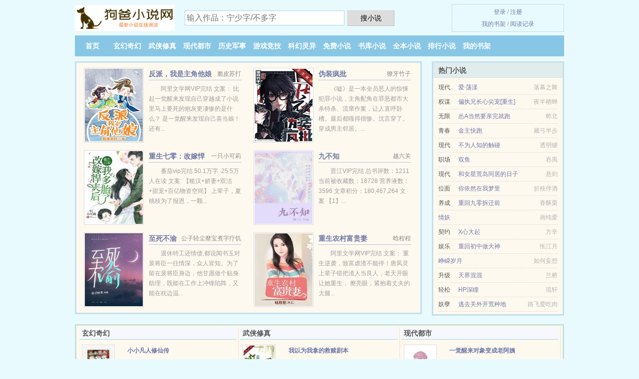

--- FILE ---
content_type: text/html; charset=UTF-8
request_url: https://gobatt.com/ebook/380293492.html
body_size: 5411
content:
<!DOCTYPE HTML><html lang="zh-CN" class="www"><head><meta charset="utf-8"><title>(笨鸟一字飞)重返飞升路最新章节_重返飞升路全集免费阅读 _狗爸小说网 </title><meta name="keywords" content="(笨鸟一字飞)重返飞升路最新章节_重返飞升路全集免费阅读" /><meta name="description" content="主角是的小说叫《重返飞升路》，是作者笨鸟一字飞创作的近代重生、武侠修真小说，情节引人入胜，非常推荐。主要讲的是：作者笨鸟一字飞大大，你写的这本《重返飞升路》小说非常好看，请继续坚持，不要理会那些喷子，..." /><meta name="format-detection" content="telephone=no" /><meta http-equiv="Cache-Control" content="no-siteapp" /><meta name="viewport" content="width=device-width, initial-scale=1.0, maximum-scale=2.0, user-scalable=yes" /><meta http-equiv="X-UA-Compatible" content="IE=edge, chrome=1" /><meta name="mobile-agent" content="format=html5; url=https://m.gobatt8.cc/ebook/380293492.html" /><meta http-equiv="Cache-Control" content="no-transform" /><meta name="robots" content="all" /><meta name="renderer" content="webkit" /><meta name="apple-mobile-web-app-title" content="狗爸小说网" /><meta name="referrer" content="always" /><meta name="mobile-agent" content="format=xhtml; url=https://m.gobatt8.cc/ebook/380293492.html" /><link rel="stylesheet" href="https://154.84.11.159:61234/xcdn6/css/_b75e29ac.css?318" onerror="_CSSERR=1"/><link href="https://154.84.11.159:61234/xcdn6/www1/_style.css?318" rel="stylesheet"/><meta property="og:title" content="重返飞升路"/><meta property="og:novel:update_time" content="2020-03-19"/><meta property="og:image" content="//d.gobatt8.cc/normal/6Jgm/37265.jpg?sm"/><meta property="og:novel:latest_chapter_url" content="https://gobatt.com/ebook/380293492/19.html"/><meta property="og:novel:status" content="连载中"/><meta property="og:novel:author" content="笨鸟一字飞"/><meta property="og:url" content="https://gobatt.com/ebook/380293492.html"/><meta property="og:description" content="主角是的小说叫《重返飞升路》，是作者笨鸟一字飞创作的近代重生、武侠修真小说，情节引人入胜，非常推荐。主要讲的是：作者笨鸟一字飞大大，你写的这本《重返飞升路》小说非常好看，请继续坚持，不要理会那些喷子，..."/><meta property="og:novel:latest_chapter_name" content="19.指点武技 江波再起 重返飞升路"/><meta property="og:novel:read_url" content="https://gobatt.com/ebook/380293492.html"/><meta property="og:novel:book_name" content="重返飞升路"/><meta property="og:type" content="novel"/><meta property="og:novel:category" content="武侠修真"/><script>var ADN='od',xCover=function(){xCoverList.push(event.target||event.srcElement)},xCoverList=[],CDN='https://154.84.11.159:61234/xcdn6/',CDNV='318',CAD=0,APP_NAME='狗爸小说网',TWPC='fanti',COOKIE_PRE='7ys',TWMO='tw',FORM_HASH='c640fb7ag9h12q',TJ='C337ys',DOMA='gobatt.com',DIR='/',TJN='uv',MOD='',INIT_EVENT=[];"ontouchstart"in window&&(location.href="https://m.gobatt8.cc/"+location.href.split("/").slice(3).join("/"));!function(a,c,o,d,f){var r=2e4,s=+new Date;!function i(){setTimeout(function(){a.CDNT=new Date-s;var e=typeof _CSSERR!=f;if(e||CDNT>=r){if(typeof $==f){if(a.CDNQ=(~~o.getItem(d)||0)+1,!e&&3<a.CDNQ)return;o.setItem(d,a.CDNQ);var t=c,n=c.createElement("script");n.src="/static/js/_cdn.js?"+CDNV,t.head.appendChild(n)}}else i()},1e3)}()}(window,document,localStorage,"qdn","undefined");</script></head><body ><div id="wrapper"><div class="header"><div class="logo"><a href="/" title="狗爸小说网"><img src="/img/logo.png" style="margin-top:-5px;" /></a></div><a style="display: none" href="/" class="logo"><span class="site">狗爸小说网</span><span class="slogan">百万免费小说</span></a><div class="header_search"><form method="post" target="_blank" action="/search/"><input type="text" name="keyword" class="search" placeholder="输入作品：宁少字/不多字" autocomplete="off" baiduSug="2" /><button type="submit">搜小说</button></form></div><div class="userpanel"><a href="/user/login.html">登录</a> / <a href="/user/register.html">注册</a><BR><a href="/user/">我的书架</a> / <a href="/visited/">阅读记录</a></div></div><div class="nav"><ul><li><a href="/">首页</a></li><li><a href="/xuanhuanqihuan/">玄幻奇幻</a></li><li><a href="/wuxiaxiuzhen/">武侠修真</a></li><li><a href="/xiandaidushi/">现代都市</a></li><li><a href="/lishijunshi/">历史军事</a></li><li><a href="/youxijingji/">游戏竞技</a></li><li><a href="/kehuanlingyi/">科幻灵异</a></li><li><a href="/mianfeixiaoshuo/">免费小说</a></li><li><a href="/all/">书库小说</a></li><li><a href="/finish.html">全本小说</a></li><li><a href="/top.html">排行小说</a></li><li><a rel="nofollow" href="/user/">我的书架</a></li></ul></div></div><div class="box_con"><div class="con_top"><div class="fr"><a target="_blank" href="https://m.gobatt8.cc/ebook/380293492.html" title="重返飞升路">手机阅读《重返飞升路》</a></div><a href="/">狗爸小说网</a> &gt; <a href="/mianfeixiaoshuo/">免费小说</a> &gt; <a href="/ebook/380293492.html">重返飞升路</a></div><div id="maininfo"><div id="fmimg"><img width="120" height="180" src="//d.gobatt8.cc/normal/6Jgm/37265.jpg?sm" author="笨鸟一字飞" alt="重返飞升路" /><span class="b"></span></div><div id="info"><h1>重返飞升路</h1><p>作者：<a href="/zuozhe/7o289r1s4r005o5798qrV.html" target="_blank">笨鸟一字飞</a></p><p>操作：<a href="#" class="ajax-dialog" data-label="tj" data-click="tj" data-name="novel_star" data-id="6Jgm3" rel="nofollow" data-type="1">投票推荐</a>， <a href="#" class="shelf-add-btn" data-id="6Jgm3" data-type="1" data-i="1">加入书架</a>， <a href="#end" rel="nofollow">直达底部</a>， <a href="/downsoft/380293492/">TXT下载</a></p><p>更新时间：2020-03-19 07:06:58&nbsp;[共19章] <p>最新：<a href="/ebook/380293492/19.html" title="">19.指点武技 江波再起</a></p><div class="clear"></div><div id="intro" style="max-height:150px;overflow-y: auto"><p>主角是的小说叫《<a href="/ebook/380293492_1818387182.html">重返飞升路</a>》，是作者笨鸟一字飞创作的近代重生、武侠修真小说，情节引人入胜，非常推荐。主要讲的是：作者笨鸟一字飞大大，你写的这本《重返飞升路》小说非常好看，请继续坚持，不要理会那些喷子，加油。</p></div></div><div class="clear"></div><div class="tjlist">推荐阅读： <a href="/ebook/DEB.html" target="_blank" title="五夫临门">五夫临门</a><a href="/chapter/wgRZTNg.html" title="柳满坡阎王全文阅读百度云" target="_blank">柳满坡阎王全文阅读百度云</a> (腹黑小说) 、 <a href="/ebook/6l8.html" target="_blank" title="非典型道士">非典型道士</a> (淡定小说) 、 <a href="/ebook/8VDp.html" target="_blank" title="为人师表">为人师表</a><a href="/chapter/w9vYSK0.html" title="阿尔法狗有什么用" target="_blank">阿尔法狗有什么用</a> (耽美现代) 、 <a href="/ebook/PDx.html" target="_blank" title="我家受每天都在重生[系统]">我家受每天都在重生[系统]</a><a href="/chapter/JyYNhNZ.html" title="宿主总是被灌满寂寞" target="_blank">宿主总是被灌满寂寞</a> (耽美小说) 、 <a href="/ebook/b6i.html" target="_blank" title="传道大千">传道大千</a><a href="/chapter/kWNlUMe.html" title="原来竹马才是幕后宝贝" target="_blank">原来竹马才是幕后宝贝</a> (法师小说) 、 <a href="/ebook/8Lfu.html" target="_blank" title="折翼天使">折翼天使</a> 、 <a href="/ebook/jnbK.html" target="_blank" title="秘密花园">秘密花园</a><a href="/chapter/OpWPTM0.html" title="本田vfr400" target="_blank">本田vfr400</a> (现代耽美) 、 <a href="/ebook/5ff.html" target="_blank" title="蜗牛式的狼心狗肺（GL）">蜗牛式的狼心狗肺（GL）</a> (总裁小说) 、 <a href="/ebook/bK7T.html" target="_blank" title="喜欢她呀">喜欢她呀</a><a href="/chapter/xAEnfq4.html" title="一眼可顶万年上一句" target="_blank">一眼可顶万年上一句</a> (婚恋小说) 、 <a href="/ebook/2pI5.html" target="_blank" title="佛系全能大师[直播]">佛系全能大师[直播]</a> (仙侠小说) 、 </div></div><div class="box_con"><div id="list"><dl><dt>《重返飞升路》最新章节(提示：已启用缓存技术，最新章节可能会延时显示，登录书架即可实时查看)</dt><dd><a href="/ebook/380293492/19.html">19.指点武技 江波再起</a></dd><dd><a href="/ebook/380293492/18.html">18.南宫心思 苏牧地位</a></dd><dd><a href="/ebook/380293492/17.html">17.踏入一流 武道之途</a></dd><dd><a href="/ebook/380293492/16.html">16.赵潘出关 苏牧突破</a></dd><dd><a href="/ebook/380293492/15.html">15.吐槽吹捧 起帆扬州</a></dd><dd><a href="/ebook/380293492/14.html">14.乌龙梦醒 祭奠亡灵</a></dd><dd><a href="/ebook/380293492/13.html">13.月下美人 借势退敌</a></dd><dd><a href="/ebook/380293492/12.html">12.北麓道士 南派和尚（三）</a></dd><dt>《重返飞升路》 正文 </dt><dd><a href="/ebook/380293492/1.html">1.刀碎仙界 魂返人间（一）</a></dd><dd><a href="/ebook/380293492/2.html">2.刀碎仙界 魂返人间（二）</a></dd><dd><a href="/ebook/380293492/3.html">3.刀碎仙界 魂归人间（三）</a></dd><dd><a href="/ebook/380293492/4.html">4.魔衍万罗 浩然剑歌</a></dd><dd><a href="/ebook/380293492/5.html">5.魔衍万罗 浩然剑歌（二）</a></dd><dd><a href="/ebook/380293492/6.html">6.魔衍万罗 浩然剑歌（三）</a></dd><dd><a href="/ebook/380293492/7.html">7.楼船画舫 燕舞莺歌</a></dd><dd><a href="/ebook/380293492/8.html">8.楼船画舫 燕舞莺歌(二）</a></dd><dd><a href="/ebook/380293492/9.html">9.楼船画舫 燕舞莺歌(三）</a></dd><dd><a href="/ebook/380293492/10.html">10.北麓道士 南派和尚</a></dd><dd><a href="/ebook/380293492/11.html">11.北麓道士 南派和尚（二）</a></dd><dd><a href="/ebook/380293492/12.html">12.北麓道士 南派和尚（三）</a></dd><dd><a href="/ebook/380293492/13.html">13.月下美人 借势退敌</a></dd><dd><a href="/ebook/380293492/14.html">14.乌龙梦醒 祭奠亡灵</a></dd><dd><a href="/ebook/380293492/15.html">15.吐槽吹捧 起帆扬州</a></dd><dd><a href="/ebook/380293492/16.html">16.赵潘出关 苏牧突破</a></dd><dd><a href="/ebook/380293492/17.html">17.踏入一流 武道之途</a></dd><dd><a href="/ebook/380293492/18.html">18.南宫心思 苏牧地位</a></dd><dd><a href="/ebook/380293492/19.html">19.指点武技 江波再起</a></dd></dl><a name="end"></a></div><div class="clear10"></div><div class="pages"><a href="/ebook/380293492/ml_1.html">首页</a><a href="/ebook/380293492/ml_1.html">上一页</a><b>1</b><a href="/ebook/380293492/ml_1.html">下一页</a><a href="/ebook/380293492/ml_1.html">末页</a></div><div class="clear10"></div></div><div class="footer" id="footer"><div class="footer_cont"><p>本站推荐： <a href="/ebook/D6Mq.html" target="_blank" title="今夜雨漫冬雾">今夜雨漫冬雾</a>、 <a href="/ebook/1591819022.html" target="_blank" title="乱伦群交事故现场（纯肉NP日更）-v文">乱伦群交事故现场（纯肉NP日更）-v文</a>、 <a href="/chapter/QgXAin2.html" title="热门工具软件" target="_blank">热门工具软件</a>、 <a href="/ebook/2sLh.html" target="_blank" title="超级大脑（快穿）">超级大脑（快穿）</a>、 <a href="/chapter/e4bVh2B.html" title="镇海中学在哪个市" target="_blank">镇海中学在哪个市</a>、 <a href="/ebook/2ECQ.html" target="_blank" title="[快穿]爱财如命">[快穿]爱财如命</a>、 <a href="/chapter/OpWPTOq.html" title="重生之少年如玉by" target="_blank">重生之少年如玉by</a>、 <a href="/ebook/17632428.html" target="_blank" title="家庭乱伦合集（3M以上）">家庭乱伦合集（3M以上）</a>、 <a href="/ebook/gbu.html" target="_blank" title="红袖招，点绛唇gl">红袖招，点绛唇gl</a>、 <a href="/ebook/G58.html" target="_blank" title="俊男府：妖孽夫君滚滚来">俊男府：妖孽夫君滚滚来</a>、 <a href="/chapter/y4v6cgx.html" title="户外开关箱" target="_blank">户外开关箱</a>、 <a href="/ebook/bFg.html" target="_blank" title="穿越官家嫡女">穿越官家嫡女</a>、 <a href="/chapter/AejBIvQ.html" title="谋逆之心昭昭欺君罔上" target="_blank">谋逆之心昭昭欺君罔上</a>、 <a href="/ebook/jMdB.html" target="_blank" title="我以熟练度苟长生">我以熟练度苟长生</a>、 <a href="/ebook/bYac.html" target="_blank" title="星汉灿烂，幸甚至哉">星汉灿烂，幸甚至哉</a>、 </p></div></div><div class="gray line-height15 advance-box"><p>⓵ 狗爸小说网提示：如发现《重返飞升路》章节错误/重复/内容违规/缺少/欠更，可联系站点。 </p><p>⓶ 如果您发现重返飞升路内容有与法律抵触之处，请马上向本站举报，狗爸小说网需要您们的建议和支持！ </p></p><p>⓷ 《重返飞升路》是作者：<A href="/zuozhe/7o289r1s4r005o5798qrV.html">笨鸟一字飞</a>其中一部优秀的重生小说小说，网友转载到本站（gobatt.com）只是为了宣传，让更多读者欣赏。</p><p>⓸ 如果您发现有小说<b>重返飞升路</b>最新章节，而本站未能更新，请及时通知我们，您的热心是对我们最大的鼓励。 </p><p>*. <a href="/ebook/380293492_1818387182.html">重返飞升路,近代,笨鸟一字飞,无广告阅读,最新章节全文免费阅读</a>/<span class="gray">2018-07-05 14:55:16</span></p><p>*. <a href="/t/3jkblh3qj0fz.html">重返飞升路,最新章节 ,免费在线阅读</a>/<span class="gray">2018-05-05 19:27:07</span></p><p>*. <a href="/t/zp0xnh0zyxfk.html">重返飞升路,小说txt下载 ,在线免费下载</a>/<span class="gray">2018-06-03 21:30:41</span></p><p>*. <a href="/ebook/380293492_95265738.html">重返飞升路精彩大结局,TXT免费下载</a>/<span class="gray">2018-09-29 15:50:56</span></p><p>*. <a href="/t/pax6d10b33uj.html">重返飞升路TXT下载,短篇,笨鸟一字飞,免费下载</a>/<span class="gray">2018-02-07 14:39:02</span></p><p><a href="/ebook/380293492/106.8.131.80.html" class="gray">106.8.131.80</a> / <a href="/ebook/380293492/49.65.226.120.html" class="gray">49.65.226.120</a> / <a href="/ebook/380293492/124.239.12.140.html" class="gray">124.239.12.140</a> / <a href="/ebook/380293492/110.52.142.116.html" class="gray">110.52.142.116</a> / <a href="/ebook/380293492/66.249.74.36.html" class="gray">66.249.74.36</a> / <a href="/ebook/380293492/211.22.118.224.html" class="gray">211.22.118.224</a> / <a href="/ebook/380293492/47.161.194.188.html" class="gray">47.161.194.188</a> / <a href="/ebook/380293492/114.96.232.28.html" class="gray">114.96.232.28</a> / <a href="/ebook/380293492/180.143.252.160.html" class="gray">180.143.252.160</a> / <a href="/ebook/380293492/106.8.139.32.html" class="gray">106.8.139.32</a> / <a href="/ebook/380293492/98.48.255.224.html" class="gray">98.48.255.224</a> / <a href="/ebook/380293492/117.57.48.88.html" class="gray">117.57.48.88</a> / <a href="/ebook/380293492/114.241.35.140.html" class="gray">114.241.35.140</a> / <a href="/ebook/380293492/92.71.45.52.html" class="gray">92.71.45.52</a> / <a href="/ebook/380293492/123.206.126.160.html" class="gray">123.206.126.160</a> / <a href="/ebook/380293492/223.86.188.208.html" class="gray">223.86.188.208</a> / <a href="/ebook/380293492/31.40.229.40.html" class="gray">31.40.229.40</a> / <a href="/ebook/380293492/17.241.227.140.html" class="gray">17.241.227.140</a> / </p></div></div><script src="/click/380293492"></script><script src="/84e/318.baiduc1kz"></script><section class="f0"><script>window[window["A1_"]||"Object"](0);</script></section><div class="footer"><div class="footer_link"></div><div class="footer_cont"><p> 本站小说为转载作品，所有章节均由网友上传，转载至本站只是为了宣传本书让更多读者欣赏。</p><p>Copyright &copy; 2026 <a href="https://www.gobatt8.cc/">狗爸小说网</a>(gobatt.com) All Rights Reserved. <a href="//fanti.gobatt8.cc" data-translate="(切回简体版)|(切换繁体版)">(繁体版)</a></p><p><a href="/about/">联系支持：<img data-lazy="/img/amail5rNz.png" alt="mail" /></a></p></div></div><script src="https://154.84.11.159:61234/xcdn6/js/_init.js?318"></script><script src="https://154.84.11.159:61234/xcdn6/www1/_common.js?318"></script><script use="13.17ms"></script></body></html>

--- FILE ---
content_type: text/html; charset=UTF-8
request_url: https://gobatt.com/?FROM=bjs&u=BJS
body_size: 9369
content:
<!DOCTYPE HTML><html lang="zh-CN" class="www"><head><meta charset="utf-8"><title>狗爸小说网-免费玄幻奇幻小说-全本免费小说在线阅读-尽在狗爸小说网</title><meta name="keywords" content="狗爸小说网|玄幻奇幻|武侠修真|现代都市|历史军事|游戏竞技|科幻灵异|小说排行榜" /><meta name="description" content="狗爸小说网是最新免费好看的小说网站，拥有好评如潮的玄幻奇幻、武侠修真、现代都市、历史军事、游戏竞技、科幻灵异以及给力的小说排行榜等在线阅读及下载。" /><meta name="format-detection" content="telephone=no" /><meta http-equiv="Cache-Control" content="no-siteapp" /><meta name="viewport" content="width=device-width, initial-scale=1.0, maximum-scale=2.0, user-scalable=yes" /><meta http-equiv="X-UA-Compatible" content="IE=edge, chrome=1" /><meta name="mobile-agent" content="format=html5; url=https://m.gobatt8.cc/?FROM=bjs&u=BJS" /><meta http-equiv="Cache-Control" content="no-transform" /><meta name="robots" content="all" /><meta name="renderer" content="webkit" /><meta name="apple-mobile-web-app-title" content="狗爸小说网" /><meta name="referrer" content="always" /><meta name="mobile-agent" content="format=xhtml; url=https://m.gobatt8.cc/?FROM=bjs&u=BJS" /><link rel="stylesheet" href="https://154.84.11.159:61234/xcdn6/css/_b75e29ac.css?318" onerror="_CSSERR=1"/><link href="https://154.84.11.159:61234/xcdn6/www1/_style.css?318" rel="stylesheet"/><script>var ADN='od',xCover=function(){xCoverList.push(event.target||event.srcElement)},xCoverList=[],CDN='https://154.84.11.159:61234/xcdn6/',CDNV='318',CAD=0,APP_NAME='狗爸小说网',TWPC='fanti',COOKIE_PRE='7ys',TWMO='tw',FORM_HASH='c640fb7ag9h12q',TJ='C337ys',DOMA='gobatt.com',DIR='/',TJN='uv',MOD='',INIT_EVENT=[];"ontouchstart"in window&&(location.href="https://m.gobatt8.cc/"+location.href.split("/").slice(3).join("/"));!function(a,c,o,d,f){var r=2e4,s=+new Date;!function i(){setTimeout(function(){a.CDNT=new Date-s;var e=typeof _CSSERR!=f;if(e||CDNT>=r){if(typeof $==f){if(a.CDNQ=(~~o.getItem(d)||0)+1,!e&&3<a.CDNQ)return;o.setItem(d,a.CDNQ);var t=c,n=c.createElement("script");n.src="/static/js/_cdn.js?"+CDNV,t.head.appendChild(n)}}else i()},1e3)}()}(window,document,localStorage,"qdn","undefined");</script></head><body ><div id="wrapper"><div class="header"><div class="logo"><a href="/" title="狗爸小说网"><img src="/img/logo.png" style="margin-top:-5px;" /></a></div><a style="display: none" href="/" class="logo"><span class="site">狗爸小说网</span><span class="slogan">百万免费小说</span></a><div class="header_search"><form method="post" target="_blank" action="/search/"><input type="text" name="keyword" class="search" placeholder="输入作品：宁少字/不多字" autocomplete="off" baiduSug="2" /><button type="submit">搜小说</button></form></div><div class="userpanel"><a href="/user/login.html">登录</a> / <a href="/user/register.html">注册</a><BR><a href="/user/">我的书架</a> / <a href="/visited/">阅读记录</a></div></div><div class="nav"><ul><li><a href="/">首页</a></li><li><a href="/xuanhuanqihuan/">玄幻奇幻</a></li><li><a href="/wuxiaxiuzhen/">武侠修真</a></li><li><a href="/xiandaidushi/">现代都市</a></li><li><a href="/lishijunshi/">历史军事</a></li><li><a href="/youxijingji/">游戏竞技</a></li><li><a href="/kehuanlingyi/">科幻灵异</a></li><li><a href="/mianfeixiaoshuo/">免费小说</a></li><li><a href="/all/">书库小说</a></li><li><a href="/finish.html">全本小说</a></li><li><a href="/top.html">排行小说</a></li><li><a rel="nofollow" href="/user/">我的书架</a></li></ul></div></div><div id="main" class="index"><div id="hotcontent"><div class="l"><div class="item"><div class="image"><a href="/ebook/YStC.html" title=""><img data-lazy="//d.gobatt8.cc/uploadfile/G/T9B.jpg?sm" alt="反派，我是主角他娘" author="脆皮苏打" src="/aload2RCP.svg" /></a></div><dl><dt><span>脆皮苏打</span><a href="/ebook/YStC.html" title="">反派，我是主角他娘</a></dt><dd>阿里文学网VIP完结 文案： 比起一觉醒来发现自己穿越成了小说里马上要死的炮灰更凄惨的是什么？ 是一觉醒来发现自己喜当娘！ 还有...</dd></dl><div class="clear"></div></div><div class="item"><div class="image"><a href="/ebook/jrTa.html" title=""><img data-lazy="//d.gobatt8.cc/uploadfile/t/gHb3.jpg?sm" alt="伪装疯批" author="獠牙竹子" src="/aload2RCP.svg" /></a></div><dl><dt><span>獠牙竹子</span><a href="/ebook/jrTa.html" title="">伪装疯批</a></dt><dd>《嘘》是一本全员恶人的惊悚犯罪小说，主角配角在罪恶都市大杀特杀、流窜作案，让人直呼卧槽。最后都嘎得很惨。沈言穿了。穿成男主邻居。...</dd></dl><div class="clear"></div></div><div class="item"><div class="image"><a href="/ebook/82FI.html" title=""><img data-lazy="//d.gobatt8.cc/uploadfile/q/dBsz.jpg?sm" alt="重生七零：改嫁悍夫后我多胎了！" author="一只小可莉" src="/aload2RCP.svg" /></a></div><dl><dt><span>一只小可莉</span><a href="/ebook/82FI.html" title="">重生七零：改嫁悍夫后我多胎了！</a></dt><dd>番茄vip完结 50.1万字 ·25.5万人在读 文案: 【糙汉+娇妻+双洁+甜宠+百亿物资空间】 上辈子，夏桃枝为了报恩，一颗...</dd></dl><div class="clear"></div></div><div class="item"><div class="image"><a href="/ebook/jqDg.html" title=""><img data-lazy="//d.gobatt8.cc/uploadfile/t/g2h5.jpg?sm" alt="九不知" author="越六关" src="/aload2RCP.svg" /></a></div><dl><dt><span>越六关</span><a href="/ebook/jqDg.html" title="">九不知</a></dt><dd>晋江VIP完结 总书评数：1211 当前被收藏数：18728 营养液数：3596 文章积分：180,467,264 文案 【1】...</dd></dl><div class="clear"></div></div><div class="item"><div class="image"><a href="/ebook/jz6g.html" title=""><img data-lazy="//d.gobatt8.cc/uploadfile/t/gSED.jpg?sm" alt="至死不渝" author="公子轻尘靡宝煮字疗饥" src="/aload2RCP.svg" /></a></div><dl><dt><span>公子轻尘靡宝煮字疗饥</span><a href="/ebook/jz6g.html" title="">至死不渝</a></dt><dd>退休特工还情债,都说闻书玉对裴将臣一往情深，众人皆知。为了留在裴将臣身边，他甘愿做个贴身助理，既能在工作上冲锋陷阵，又能在枕边温...</dd></dl><div class="clear"></div></div><div class="item"><div class="image"><a href="/ebook/22oH.html" title=""><img data-lazy="//d.gobatt8.cc/uploadfile/L/Y2n.jpg?sm" alt="重生农村富贵妻" author="晗程程" src="/aload2RCP.svg" /></a></div><dl><dt><span>晗程程</span><a href="/ebook/22oH.html" title="">重生农村富贵妻</a></dt><dd>阿里文学网VIP完结 文案： 重生逆袭，致富虐渣不能停！唐凤灵上辈子错把渣人当良人，老天开眼让她重生， 擦亮眼，紧抱着丈夫的大腿...</dd></dl><div class="clear"></div></div></div><div class="r"><h2>热门小说</h2><ul><li><span class="s1">现代</span><span class="s2"><a href="/ebook/ITu.html" title="">爱·荡漾</a></span><span class="s5">落幕之舞</span></li><li><span class="s1">权谋</span><span class="s2"><a href="/ebook/8Y5F.html" title="">偏执兄长心尖宠[重生]</a></span><span class="s5">夜半栖蝉</span></li><li><span class="s1">无限</span><span class="s2"><a href="/ebook/bzm6.html" title="">怂A当然要亲完就跑</a></span><span class="s5">邺北</span></li><li><span class="s1">青春</span><span class="s2"><a href="/ebook/YmaI.html" title="">金主快跑</a></span><span class="s5">藏弓半步</span></li><li><span class="s1">现代</span><span class="s2"><a href="/ebook/6IMc.html" title="">不为人知的触碰</a></span><span class="s5">透明键</span></li><li><span class="s1">职场</span><span class="s2"><a href="/ebook/bzYj.html" title="">双鱼</a></span><span class="s5">吞禹</span></li><li><span class="s1">现代</span><span class="s2"><a href="/ebook/25T2.html" title="">和女星荒岛同居的日子</a></span><span class="s5">悬剑</span></li><li><span class="s1">位面</span><span class="s2"><a href="/ebook/jlN9.html" title="">你依然在我梦里</a></span><span class="s5">折枝伴酒</span></li><li><span class="s1">养成</span><span class="s2"><a href="/ebook/8DeV.html" title="">重回九零拆迁前</a></span><span class="s5">香酥栗</span></li><li><span class="s1"></span><span class="s2"><a href="/ebook/8qLT.html" title="">情妖</a></span><span class="s5">画纯爱</span></li><li><span class="s1">契约</span><span class="s2"><a href="/ebook/gC5.html" title="">X心大起</a></span><span class="s5">方辛</span></li><li><span class="s1">娱乐</span><span class="s2"><a href="/ebook/83yV.html" title="">重回初中做大神</a></span><span class="s5">怅江月</span></li><li><span class="s1"></span><span class="s2"><a href="/ebook/8Bju.html" title="">峥嵘岁月</a></span><span class="s5">如何妄想</span></li><li><span class="s1">升级</span><span class="s2"><a href="/ebook/Yty.html" title="">天界混混</a></span><span class="s5">兰桥</span></li><li><span class="s1">轻松</span><span class="s2"><a href="/ebook/ooIt.html" title="">HP深瞳</a></span><span class="s5">琉轩</span></li><li><span class="s1">妖孽</span><span class="s2"><a href="/ebook/82FQ.html" title="">逃去关外开荒种地</a></span><span class="s5">路飞爱吃肉</span></li></ul></div><div class="clear"></div></div><div class="novelslist"><div class="content"><h2>玄幻奇幻</h2><div class="top"><div class="image"><a href="/ebook/oTe.html" target="_blank" title="小小凡人修仙传"><img data-lazy="//d.gobatt8.cc/uploadfile/A/NRkm.jpg?sm" alt="小小凡人修仙传" author="至尊小宝" /></a></div><dl><dt><a href="/ebook/oTe.html" title="小小凡人修仙传">小小凡人修仙传</a></dt><dd>宅男穿越异界，神秘系统突然降临！从此，废柴华丽变身，</dd></dl><div class="clear"></div></div><ul><li><a href="/ebook/29dE.html" title="王的霸道狐宠">王的霸道狐宠</a>/野北</li><li><a href="/ebook/1541947464.html" title="圣墟">圣墟</a>/辰东</li><li><a href="/ebook/1562584046.html" title="洪荒我就是祖巫帝江">洪荒我就是祖巫帝江</a>/快乐的肥肥懒</li><li><a href="/ebook/bLB7.html" title="极品邪龙">极品邪龙</a>/三界新圣主TXT下载</li><li><a href="/ebook/8PJ6.html" title="小丧尸他不想挨打/我的崽崽们不可能都是大佬">小丧尸他不想挨打/我的崽崽们不可能都是大佬</a>/采采来了</li><li><a href="/ebook/1702043872.html" title="了了">了了</a>/哀蓝</li><li><a href="/ebook/960926406.html" title="重生反派大佬她变渣女了">重生反派大佬她变渣女了</a>/如月酣春</li><li><a href="/ebook/juGy.html" title="我给末世主角们发编制（重生者太密集？我带国家队下场）">我给末世主角们发编制（重生者太密集？我带国家队下场）</a>/边鹿</li><li><a href="/ebook/8GEH.html" title="[未来]怪物与鲛人">[未来]怪物与鲛人</a>/咖啡要加糖</li><li><a href="/ebook/6qcb.html" title="绝世剑姬">绝世剑姬</a>/斩鬼</li></ul></div><div class="content"><h2>武侠修真</h2><div class="top"><div class="image"><a href="/ebook/8sKQ.html" target="_blank" title="我以为我拿的救赎剧本"><img data-lazy="//d.gobatt8.cc/uploadfile/r/erNV.jpg?sm" alt="我以为我拿的救赎剧本" author="从温" /></a></div><dl><dt><a href="/ebook/8sKQ.html" title="我以为我拿的救赎剧本">我以为我拿的救赎剧本</a></dt><dd>晋江VIP完结 总书评数：58751  当前被收藏数：117271  营养液数：146709  文章积分：2,069,066,6...</dd></dl><div class="clear"></div></div><ul><li><a href="/ebook/1506586412.html" title="神话之开局召唤SSS级英雄">神话之开局召唤SSS级英雄</a>/屠神</li><li><a href="/ebook/2Rze.html" title="与青丘狐狸少主青梅竹马的日子">与青丘狐狸少主青梅竹马的日子</a>/辰冰</li><li><a href="/ebook/6qAb.html" title="不死者">不死者</a>/淮上</li><li><a href="/ebook/YcQv.html" title="云梦城之迷">云梦城之迷</a>/黄易</li><li><a href="/ebook/jLel.html" title="脑海带着一扇门">脑海带着一扇门</a>/薄荷也会上火</li><li><a href="/ebook/b5of.html" title="（精灵世界同人）精灵之传奇训练家">（精灵世界同人）精灵之传奇训练家</a>/铁腿水上漂R</li><li><a href="/ebook/bz8r.html" title="为师到底怀了谁的崽">为师到底怀了谁的崽</a>/瓜子猫</li><li><a href="/ebook/2065452234.html" title="桃运村支书">桃运村支书</a>/久石</li><li><a href="/ebook/b9vG.html" title="黑化反派心尖宠[修仙]">黑化反派心尖宠[修仙]</a>/奥利奥冰冰乐</li><li><a href="/ebook/jlKx.html" title="圣女她不让越界">圣女她不让越界</a>/木子光</li></ul></div><div class="content"><h2>现代都市</h2><div class="top"><div class="image"><a href="/ebook/8jfS.html" target="_blank" title="一觉醒来对象变成老阿姨"><img data-lazy="//d.gobatt8.cc/uploadfile/q/da4u.jpg?sm" alt="一觉醒来对象变成老阿姨" author="兮木萧萧" /></a></div><dl><dt><a href="/ebook/8jfS.html" title="一觉醒来对象变成老阿姨">一觉醒来对象变成老阿姨</a></dt><dd>晉江完結 非v章节章均点击数：17301 总书评数：5587 当前被收藏数：12870 营养液数：5841 文章积分：130,6...</dd></dl><div class="clear"></div></div><ul><li><a href="/ebook/8yeN.html" title="情人">情人</a>/舍目斯</li><li><a href="/ebook/bhva.html" title="生了豪门继承人我膨胀了">生了豪门继承人我膨胀了</a>/橘子舟</li><li><a href="/ebook/8jBF.html" title="作了大佬后她闪婚了">作了大佬后她闪婚了</a>/甜嘟嘟</li><li><a href="/ebook/1766662010.html" title="火爆药妃：邪王太闷骚">火爆药妃：邪王太闷骚</a>/水轻轻</li><li><a href="/ebook/8Gcs.html" title="快穿：我和死对头he了">快穿：我和死对头he了</a>/冒学家</li><li><a href="/ebook/cf.html" title="风流推销员">风流推销员</a>/爱波大人</li><li><a href="/ebook/8xPH.html" title="人鱼盟誓">人鱼盟誓</a>/湮叶/墨雨烟夜</li><li><a href="/ebook/2oTN.html" title="八十年代错嫁之后">八十年代错嫁之后</a>/十点花开</li><li><a href="/ebook/8vjy.html" title="婚久必合">婚久必合</a>/桃白百</li><li><a href="/ebook/8y82.html" title="少年行">少年行</a>/阿刀</li></ul></div><div class="content"><h2>历史军事</h2><div class="top"><div class="image"><a href="/ebook/bqtY.html" target="_blank" title="我在三国搞基建"><img data-lazy="//d.gobatt8.cc/uploadfile/A/Nz4Z.jpg?sm" alt="我在三国搞基建" author="漫愈" /></a></div><dl><dt><a href="/ebook/bqtY.html" title="我在三国搞基建">我在三国搞基建</a></dt><dd>晋江VIP完结 总点击数：176416 总书评数：1921 当前被收藏数：3593 营养液数：2560 文章积分：54,341,...</dd></dl><div class="clear"></div></div><ul><li><a href="/ebook/722719430.html" title="官道天骄">官道天骄</a>/西楼月</li><li><a href="/ebook/j6ec.html" title="腓腓只想当咸鱼[清穿]">腓腓只想当咸鱼[清穿]</a>/娉袅</li><li><a href="/ebook/8Y3h.html" title="我让皇帝怀孕了">我让皇帝怀孕了</a>/长乐思央</li><li><a href="/ebook/bzo2.html" title="女皇的丞相攻略">女皇的丞相攻略</a>/我有一只小猫猫</li><li><a href="/ebook/jtz4.html" title="春情薄">春情薄</a>/止雀秋行</li><li><a href="/ebook/oDy.html" title="抗日之铁血远征军">抗日之铁血远征军</a>/骠骑</li><li><a href="/ebook/8fKx.html" title="鲤跃龙门">鲤跃龙门</a>/融泥</li><li><a href="/ebook/bg8m.html" title="我家老婆来自一千年前">我家老婆来自一千年前</a>/花还没开</li><li><a href="/ebook/jcK8.html" title="锦鲤文完结后，女配重生了">锦鲤文完结后，女配重生了</a>/临天</li><li><a href="/ebook/Mb.html" title="特种书童">特种书童</a>/莫言吾</li></ul></div><div class="content"><h2>游戏竞技</h2><div class="top"><div class="image"><a href="/ebook/8AnT.html" target="_blank" title="二次元社恐也要谈恋爱！"><img data-lazy="//d.gobatt8.cc/uploadfile/r/euSw.jpg?sm" alt="二次元社恐也要谈恋爱！" author="鳄人行山" /></a></div><dl><dt><a href="/ebook/8AnT.html" title="二次元社恐也要谈恋爱！">二次元社恐也要谈恋爱！</a></dt><dd>晋江VIP完结 总书评数：26882 当前被收藏数：24631 营养液数：65326 文章积分：755,020,480 《二次元...</dd></dl><div class="clear"></div></div><ul><li><a href="/ebook/8PPG.html" title="我在恋综咸鱼后爆红了">我在恋综咸鱼后爆红了</a>/迷途未返</li><li><a href="/ebook/8oqr.html" title="这届反派不好当">这届反派不好当</a>/一夕风月</li><li><a href="/ebook/bpRb.html" title="对家和我双向暗恋">对家和我双向暗恋</a>/熹微天</li><li><a href="/ebook/jlcx.html" title="上司的恋爱游戏">上司的恋爱游戏</a>/Z鹿</li><li><a href="/ebook/jPam.html" title="养的崽居然是重生大佬">养的崽居然是重生大佬</a>/湖中歌</li><li><a href="/ebook/baQ5.html" title="最佳反派的奇妙之旅">最佳反派的奇妙之旅</a>/这是我小号</li><li><a href="/ebook/jA3R.html" title="网恋对线[电竞]">网恋对线[电竞]</a>/鸦睡</li><li><a href="/ebook/j2IM.html" title="小麻烦">小麻烦</a>/子罗衣</li><li><a href="/ebook/bGh.html" title="惊悚乐园">惊悚乐园</a>/三天两觉</li><li><a href="/ebook/8nu6.html" title="被我渣过的男主重生了[快穿]">被我渣过的男主重生了[快穿]</a>/斫染</li></ul></div><div class="content"><h2>科幻灵异</h2><div class="top"><div class="image"><a href="/ebook/LSn.html" target="_blank" title="艳绝乡村"><img data-lazy="//d.gobatt8.cc/normal/LSn/64351.jpg?sm" alt="艳绝乡村" author="吴良" /></a></div><dl><dt><a href="/ebook/LSn.html" title="艳绝乡村">艳绝乡村</a></dt><dd>她见到李强的时候李强下身没穿裤子，凉床上还放着一本不堪入目的小书，更羞人的是他下面那狗东西居然肿的老大老大，比黄瓜还要粗，并且上...</dd></dl><div class="clear"></div></div><ul><li><a href="/ebook/64bE.html" title="重生之最强鬼修">重生之最强鬼修</a>/空侃</li><li><a href="/ebook/2vB4.html" title="都市阴阳录">都市阴阳录</a>/凯军</li><li><a href="/ebook/1851849256.html" title="我每周一个新能力">我每周一个新能力</a>/恰一支烟</li><li><a href="/ebook/YBqe.html" title="异世之万物法则">异世之万物法则</a>/焦糖冬瓜</li><li><a href="/ebook/2int.html" title="驱骨灵探">驱骨灵探</a>/云海微凉</li><li><a href="/ebook/6qnz.html" title="末世重生之疯狂进化">末世重生之疯狂进化</a>/打狗的小包子</li><li><a href="/ebook/bMn2.html" title="我的小道观又上热搜了">我的小道观又上热搜了</a>/木一了</li><li><a href="/ebook/ofFN.html" title="（暮光之城同人）缘心与他的千年距离（暮光之城）">（暮光之城同人）缘心与他的千年距离（暮光之城）</a>/欣大大</li><li><a href="/ebook/6e9F.html" title="官道之步步高升/官场桃花运">官道之步步高升/官场桃花运</a>/北岸</li><li><a href="/ebook/benL.html" title="顾先生的恩宠">顾先生的恩宠</a>/所念</li></ul></div><div class="clear"></div></div><div id="newscontent"><div class="l"><h2>最新更新小说</h2><ul><li><span class="s1">[至尊小说]</span><span class="s2"><a href="/ebook/DGSc.html" title="">为她沦陷</a></span><span class="s3"><a href="/ebook/DGSc/43.html" target="_blank" title="">第 43 篇</a></span><span class="s4">天空下的细雨/唐玄晚</span><span class="s5">02-02 20:03</span></li><li><span class="s1">[治愈小说]</span><span class="s2"><a href="/ebook/DGS8.html" title="">姐姐又不乖呢</a></span><span class="s3"><a href="/ebook/DGS8/104.html" target="_blank" title="">第 104 节</a></span><span class="s4">天空下的细雨/唐玄晚</span><span class="s5">02-02 19:53</span></li><li><span class="s1">[萝莉小说]</span><span class="s2"><a href="/ebook/DGzr.html" title="">你管这叫炮灰？[快穿]</a></span><span class="s3"><a href="/ebook/DGzr/440.html" target="_blank" title="">第 440 篇</a></span><span class="s4">许开</span><span class="s5">02-02 19:39</span></li><li><span class="s1">[明星小说]</span><span class="s2"><a href="/ebook/DGzd.html" title="">死遁，易如反掌</a></span><span class="s3"><a href="/ebook/DGzd/347.html" target="_blank" title="">第 347 节</a></span><span class="s4">冬啼鸟</span><span class="s5">02-02 19:38</span></li><li><span class="s1">[二次元]</span><span class="s2"><a href="/ebook/DGSD.html" title="">（综漫同人）电子BOSS会爱上FBI卧底吗？</a></span><span class="s3"><a href="/ebook/DGSD/231.html" target="_blank" title="">第 231 节</a></span><span class="s4">椰果栗</span><span class="s5">02-02 19:38</span></li><li><span class="s1">[轻小说]</span><span class="s2"><a href="/ebook/DGSP.html" title="">（崩铁同人）[崩铁]翁法罗斯今天升格了吗？</a></span><span class="s3"><a href="/ebook/DGSP/179.html" target="_blank" title="">第 179 节</a></span><span class="s4">三更四梦</span><span class="s5">02-02 19:37</span></li><li><span class="s1">[言情小说]</span><span class="s2"><a href="/ebook/DGzp.html" title="">重生后对先生以下犯上</a></span><span class="s3"><a href="/ebook/DGzp/193.html" target="_blank" title="">第 193 节</a></span><span class="s4">我啃啃啃啃啃</span><span class="s5">02-02 19:22</span></li><li><span class="s1">[女配小说]</span><span class="s2"><a href="/ebook/DGcv.html" title="">失明症候群</a></span><span class="s3"><a href="/ebook/DGcv/187.html" target="_blank" title="">第 187 节</a></span><span class="s4">南北渡舟</span><span class="s5">02-02 19:12</span></li><li><span class="s1">[赚钱小说]</span><span class="s2"><a href="/ebook/DGz2.html" title="">高岭之花被糙汉下属盯上了</a></span><span class="s3"><a href="/ebook/DGz2/97.html" target="_blank" title="">第 97 节</a></span><span class="s4">小鲤纱</span><span class="s5">02-02 19:09</span></li><li><span class="s1">[现言小说]</span><span class="s2"><a href="/ebook/DGcK.html" title="">沈助家的黏人精又吃醋了</a></span><span class="s3"><a href="/ebook/DGcK/170.html" target="_blank" title="">第 170 节</a></span><span class="s4">八十木羽</span><span class="s5">02-02 18:55</span></li><li><span class="s1">[女配小说]</span><span class="s2"><a href="/ebook/DGzQ.html" title="">修真界的万人嫌他重生了！</a></span><span class="s3"><a href="/ebook/DGzQ/150.html" target="_blank" title="">第 150 节</a></span><span class="s4">老倒霉蛋了1</span><span class="s5">02-02 18:52</span></li><li><span class="s1">[都市言情]</span><span class="s2"><a href="/ebook/DGhy.html" title="">你就是个妹妹</a></span><span class="s3"><a href="/ebook/DGhy/75.html" target="_blank" title="">第 75 节</a></span><span class="s4">羽小树</span><span class="s5">02-02 18:49</span></li><li><span class="s1">[正剧小说]</span><span class="s2"><a href="/ebook/DGhJ.html" title="">草台班子，但拆掉星际巨头</a></span><span class="s3"><a href="/ebook/DGhJ/305.html" target="_blank" title="">第 305 节</a></span><span class="s4">从笋长到竹子</span><span class="s5">02-02 18:49</span></li><li><span class="s1">[都市情缘]</span><span class="s2"><a href="/ebook/DGhc.html" title="">名分</a></span><span class="s3"><a href="/ebook/DGhc/87.html" target="_blank" title="">第 87 节</a></span><span class="s4">赤道今日周几</span><span class="s5">02-02 18:47</span></li><li><span class="s1">[游戏小说]</span><span class="s2"><a href="/ebook/DG7l.html" title="">（ 柯南同人）柯学调查员这高危职业！</a></span><span class="s3"><a href="/ebook/DG7l/425.html" target="_blank" title="">第 425 节</a></span><span class="s4">尤利塞斯</span><span class="s5">02-02 18:47</span></li><li><span class="s1">[同人美文]</span><span class="s2"><a href="/ebook/DGhP.html" title="">甜妹高危世界生存指南</a></span><span class="s3"><a href="/ebook/DGhP/416.html" target="_blank" title="">第 416 节</a></span><span class="s4">渺念</span><span class="s5">02-02 18:35</span></li><li><span class="s1">[超能小说]</span><span class="s2"><a href="/ebook/DGxl.html" title="">地摊捡漏：开局茶馆对暗号</a></span><span class="s3"><a href="/ebook/DGxl/1056.html" target="_blank" title="">第 1056 篇</a></span><span class="s4">剑阁执笔</span><span class="s5">02-02 17:47</span></li><li><span class="s1">[言情小说]</span><span class="s2"><a href="/ebook/DGx6.html" title="">归瑕</a></span><span class="s3"><a href="/ebook/DGx6/395.html" target="_blank" title="">第 395 节</a></span><span class="s4">月本渡</span><span class="s5">02-02 17:04</span></li><li><span class="s1">[宫斗小说]</span><span class="s2"><a href="/ebook/DGxj.html" title="">长公主总在装穷装弱</a></span><span class="s3"><a href="/ebook/DGxj/215.html" target="_blank" title="">第 215 节</a></span><span class="s4">南樵渔人</span><span class="s5">02-02 17:04</span></li><li><span class="s1">[种田文]</span><span class="s2"><a href="/ebook/DGSh.html" title="">恐游Boss姐姐非要做我老婆</a></span><span class="s3"><a href="/ebook/DGSh/401.html" target="_blank" title="">第 401 节</a></span><span class="s4">竹香香</span><span class="s5">02-02 16:48</span></li></ul></div><div class="r"><h2>最新入库小说</h2><ul><li><span class="s1">至尊</span><span class="s2"><a href="/ebook/DGSc.html" title="">为她沦陷</a></span><span class="s5">天空下的细雨/唐玄晚</span></li><li><span class="s1">治愈</span><span class="s2"><a href="/ebook/DGS8.html" title="">姐姐又不乖呢</a></span><span class="s5">天空下的细雨/唐玄晚</span></li><li><span class="s1">萝莉</span><span class="s2"><a href="/ebook/DGzr.html" title="">你管这叫炮灰？[快穿]</a></span><span class="s5">许开</span></li><li><span class="s1">明星</span><span class="s2"><a href="/ebook/DGzd.html" title="">死遁，易如反掌</a></span><span class="s5">冬啼鸟</span></li><li><span class="s1">二次</span><span class="s2"><a href="/ebook/DGSD.html" title="">（综漫同人）电子BOSS会爱上FBI卧底吗？</a></span><span class="s5">椰果栗</span></li><li><span class="s1">轻小</span><span class="s2"><a href="/ebook/DGSP.html" title="">（崩铁同人）[崩铁]翁法罗斯今天升格了吗？</a></span><span class="s5">三更四梦</span></li><li><span class="s1">言情</span><span class="s2"><a href="/ebook/DGzp.html" title="">重生后对先生以下犯上</a></span><span class="s5">我啃啃啃啃啃</span></li><li><span class="s1">女配</span><span class="s2"><a href="/ebook/DGcv.html" title="">失明症候群</a></span><span class="s5">南北渡舟</span></li><li><span class="s1">赚钱</span><span class="s2"><a href="/ebook/DGz2.html" title="">高岭之花被糙汉下属盯上了</a></span><span class="s5">小鲤纱</span></li><li><span class="s1">现言</span><span class="s2"><a href="/ebook/DGcK.html" title="">沈助家的黏人精又吃醋了</a></span><span class="s5">八十木羽</span></li><li><span class="s1">女配</span><span class="s2"><a href="/ebook/DGzQ.html" title="">修真界的万人嫌他重生了！</a></span><span class="s5">老倒霉蛋了1</span></li><li><span class="s1">都市</span><span class="s2"><a href="/ebook/DGhy.html" title="">你就是个妹妹</a></span><span class="s5">羽小树</span></li><li><span class="s1">正剧</span><span class="s2"><a href="/ebook/DGhJ.html" title="">草台班子，但拆掉星际巨头</a></span><span class="s5">从笋长到竹子</span></li><li><span class="s1">都市</span><span class="s2"><a href="/ebook/DGhc.html" title="">名分</a></span><span class="s5">赤道今日周几</span></li><li><span class="s1">游戏</span><span class="s2"><a href="/ebook/DG7l.html" title="">（ 柯南同人）柯学调查员这高危职业！</a></span><span class="s5">尤利塞斯</span></li><li><span class="s1">同人</span><span class="s2"><a href="/ebook/DGhP.html" title="">甜妹高危世界生存指南</a></span><span class="s5">渺念</span></li><li><span class="s1">超能</span><span class="s2"><a href="/ebook/DGxl.html" title="">地摊捡漏：开局茶馆对暗号</a></span><span class="s5">剑阁执笔</span></li><li><span class="s1">言情</span><span class="s2"><a href="/ebook/DGx6.html" title="">归瑕</a></span><span class="s5">月本渡</span></li><li><span class="s1">宫斗</span><span class="s2"><a href="/ebook/DGxj.html" title="">长公主总在装穷装弱</a></span><span class="s5">南樵渔人</span></li><li><span class="s1">种田</span><span class="s2"><a href="/ebook/DGSh.html" title="">恐游Boss姐姐非要做我老婆</a></span><span class="s5">竹香香</span></li></ul></div><div class="clear"></div></div></div><div id="firendlink"><div class="box-wrap wrap"> 友情链接： <A href="//gobatt.com/" target="_blank">狗爸小说网</A><a href="//fanti.gobatt8.cc/">繁体站点</a> &nbsp;|&nbsp; <a href="http://m.gobatt.com/ebook/8CEg.html" target="_blank" class="">燕氏求子4缺1h</a> &nbsp;|&nbsp; <a href="http://tw.gobatt.com/ebook/8uPs.html" target="_blank" class="">妖刀记29</a> &nbsp;|&nbsp; <a href="http://m.gobatt.com/" target="_blank" class="">小小说网</a> &nbsp;|&nbsp; <a href="http://m.gobatt.com/ebook/8u3j.html" target="_blank" class="">豪门宠儿</a> &nbsp;|&nbsp; <a href="http://m.gobatt.com/" target="_blank" class="">云去槿似霞</a> &nbsp;|&nbsp; <a href="http://m.gobatt.com/ebook/8CEg.html" target="_blank" class="">庙里的和尚猛如虎PO</a> &nbsp;|&nbsp; <a href="http://m.gobatt.com/ebook/YDme.html?FROM=mkj" target="_blank" class="">出租屋小雯和康捷续写</a> &nbsp;|&nbsp; <a href="http://m.gobatt.com/ebook/YDme.html?FROM=mkj" target="_blank" class="">《出租屋1》</a> &nbsp;|&nbsp; <a href="http://m.gobatt.com/ebook/8u3j.html" target="_blank" class="">江山如画txt</a> &nbsp;|&nbsp; <a href="http://m.gobatt.com/ebook/467915008.html" target="_blank" class="">村光</a> &nbsp;|&nbsp; <a href="http://m.gobatt.com/tanxian/" target="_blank" class="">探险小说</a> &nbsp;|&nbsp; <a href="http://m.gobatt.com/ebook/8CEg.html" target="_blank" class="">寺庙和尚个个很凶猛燕氏</a> &nbsp;|&nbsp; <a href="http://m.gobatt.com/ebook/YPL7.html" target="_blank" class="">家公给我治疗6</a> &nbsp;|&nbsp; <a href="http://m.gobatt.com/" target="_blank" class="">给力小说</a> &nbsp;|&nbsp; <a href="http://m.gobatt.com/ebook/8uzx.html" target="_blank" class="">清凯小说</a> &nbsp;|&nbsp; <a href="http://m.gobatt.com/" target="_blank" class="">奇幻修真</a> &nbsp;|&nbsp; <a href="http://m.gobatt.com/" target="_blank" class="">全本玄幻小说网</a> &nbsp;|&nbsp; <a href="http://tw.gobatt.com/ebook/n2p.html" target="_blank" class="">悍匪 香小陌</a> &nbsp;|&nbsp; <a href="http://m.gobatt.com/" target="_blank" class="">免费玄幻小说阅读网</a> &nbsp;|&nbsp; <a href="http://m.gobatt.com/" target="_blank" class="">全本免费小说阅读网</a> &nbsp;|&nbsp; <a href="http://m.gobatt.com/ebook/YPL7.html" target="_blank" class="">公么给我治疗全文续</a> &nbsp;|&nbsp; <a href="http://m.gobatt.com/" target="_blank" class="">全本玄幻修真小说</a> &nbsp;|&nbsp; <a href="http://m.gobatt.com/ebook/jNuB.html" target="_blank" class="">软骨头BY雪碧</a> &nbsp;|&nbsp; <a href="http://m.gobatt.com/ebook/8u3j.html" target="_blank" class="">宠儿宠儿txt</a> &nbsp;|&nbsp; <a href="http://m.gobatt.com/" target="_blank" class="">太阳传奇全文阅读</a> &nbsp;|&nbsp; <a href="http://tw.gobatt.com/t/b3e4ge1y93dtb.html" target="_blank" class="">狼将军和他的兔子OMEGA</a> &nbsp;|&nbsp; <a href="http://tw.gobatt.com/ebook/85Kd.html" target="_blank" class="">报复之路</a> &nbsp;|&nbsp; <a href="http://m.gobatt.com/ebook/8CEg.html" target="_blank" class="">庙里的和尚猛如虎</a> &nbsp;|&nbsp; <a href="http://m.gobatt.com/ebook/8u3j.html" target="_blank" class="">江山如画txt下载</a> &nbsp;|&nbsp; <a href="http://m.gobatt.com/" target="_blank" class="">玄幻小说全本在线阅读</a><div class="clear"></div></div></div><script src="/84e/318.baiduc1kz"></script><div class="f0"><script>window[window["A1_"]||"Object"](0);</script></div><div class="footer"><div class="footer_link"></div><div class="footer_cont"><p> 本站小说为转载作品，所有章节均由网友上传，转载至本站只是为了宣传本书让更多读者欣赏。</p><p>Copyright &copy; 2026 <a href="https://www.gobatt8.cc/">狗爸小说网</a>(gobatt.com) All Rights Reserved. <a href="//fanti.gobatt8.cc/?FROM=bjs&u=BJS" data-translate="(切回简体版)|(切换繁体版)">(繁体版)</a></p><p><a href="/about/">联系支持：<img data-lazy="/img/amail5rNz.png" alt="mail" /></a></p></div></div><script src="https://154.84.11.159:61234/xcdn6/js/_init.js?318"></script><script src="https://154.84.11.159:61234/xcdn6/www1/_common.js?318"></script><script use="25.695ms"></script></body></html>